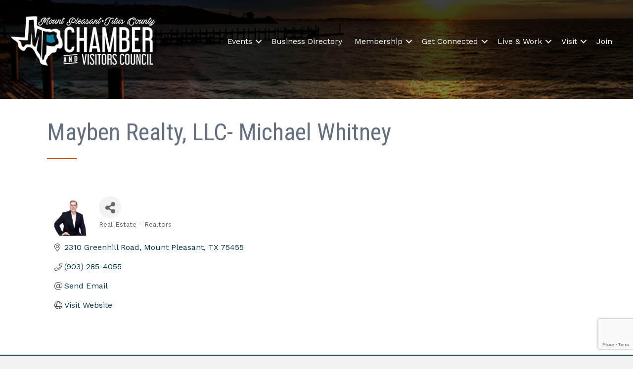

--- FILE ---
content_type: text/html; charset=utf-8
request_url: https://www.google.com/recaptcha/enterprise/anchor?ar=1&k=6LfI_T8rAAAAAMkWHrLP_GfSf3tLy9tKa839wcWa&co=aHR0cHM6Ly9idXNpbmVzcy5tdHBsZWFzYW50dHguY29tOjQ0Mw..&hl=en&v=PoyoqOPhxBO7pBk68S4YbpHZ&size=invisible&anchor-ms=20000&execute-ms=30000&cb=dyh1dwvox1ql
body_size: 48616
content:
<!DOCTYPE HTML><html dir="ltr" lang="en"><head><meta http-equiv="Content-Type" content="text/html; charset=UTF-8">
<meta http-equiv="X-UA-Compatible" content="IE=edge">
<title>reCAPTCHA</title>
<style type="text/css">
/* cyrillic-ext */
@font-face {
  font-family: 'Roboto';
  font-style: normal;
  font-weight: 400;
  font-stretch: 100%;
  src: url(//fonts.gstatic.com/s/roboto/v48/KFO7CnqEu92Fr1ME7kSn66aGLdTylUAMa3GUBHMdazTgWw.woff2) format('woff2');
  unicode-range: U+0460-052F, U+1C80-1C8A, U+20B4, U+2DE0-2DFF, U+A640-A69F, U+FE2E-FE2F;
}
/* cyrillic */
@font-face {
  font-family: 'Roboto';
  font-style: normal;
  font-weight: 400;
  font-stretch: 100%;
  src: url(//fonts.gstatic.com/s/roboto/v48/KFO7CnqEu92Fr1ME7kSn66aGLdTylUAMa3iUBHMdazTgWw.woff2) format('woff2');
  unicode-range: U+0301, U+0400-045F, U+0490-0491, U+04B0-04B1, U+2116;
}
/* greek-ext */
@font-face {
  font-family: 'Roboto';
  font-style: normal;
  font-weight: 400;
  font-stretch: 100%;
  src: url(//fonts.gstatic.com/s/roboto/v48/KFO7CnqEu92Fr1ME7kSn66aGLdTylUAMa3CUBHMdazTgWw.woff2) format('woff2');
  unicode-range: U+1F00-1FFF;
}
/* greek */
@font-face {
  font-family: 'Roboto';
  font-style: normal;
  font-weight: 400;
  font-stretch: 100%;
  src: url(//fonts.gstatic.com/s/roboto/v48/KFO7CnqEu92Fr1ME7kSn66aGLdTylUAMa3-UBHMdazTgWw.woff2) format('woff2');
  unicode-range: U+0370-0377, U+037A-037F, U+0384-038A, U+038C, U+038E-03A1, U+03A3-03FF;
}
/* math */
@font-face {
  font-family: 'Roboto';
  font-style: normal;
  font-weight: 400;
  font-stretch: 100%;
  src: url(//fonts.gstatic.com/s/roboto/v48/KFO7CnqEu92Fr1ME7kSn66aGLdTylUAMawCUBHMdazTgWw.woff2) format('woff2');
  unicode-range: U+0302-0303, U+0305, U+0307-0308, U+0310, U+0312, U+0315, U+031A, U+0326-0327, U+032C, U+032F-0330, U+0332-0333, U+0338, U+033A, U+0346, U+034D, U+0391-03A1, U+03A3-03A9, U+03B1-03C9, U+03D1, U+03D5-03D6, U+03F0-03F1, U+03F4-03F5, U+2016-2017, U+2034-2038, U+203C, U+2040, U+2043, U+2047, U+2050, U+2057, U+205F, U+2070-2071, U+2074-208E, U+2090-209C, U+20D0-20DC, U+20E1, U+20E5-20EF, U+2100-2112, U+2114-2115, U+2117-2121, U+2123-214F, U+2190, U+2192, U+2194-21AE, U+21B0-21E5, U+21F1-21F2, U+21F4-2211, U+2213-2214, U+2216-22FF, U+2308-230B, U+2310, U+2319, U+231C-2321, U+2336-237A, U+237C, U+2395, U+239B-23B7, U+23D0, U+23DC-23E1, U+2474-2475, U+25AF, U+25B3, U+25B7, U+25BD, U+25C1, U+25CA, U+25CC, U+25FB, U+266D-266F, U+27C0-27FF, U+2900-2AFF, U+2B0E-2B11, U+2B30-2B4C, U+2BFE, U+3030, U+FF5B, U+FF5D, U+1D400-1D7FF, U+1EE00-1EEFF;
}
/* symbols */
@font-face {
  font-family: 'Roboto';
  font-style: normal;
  font-weight: 400;
  font-stretch: 100%;
  src: url(//fonts.gstatic.com/s/roboto/v48/KFO7CnqEu92Fr1ME7kSn66aGLdTylUAMaxKUBHMdazTgWw.woff2) format('woff2');
  unicode-range: U+0001-000C, U+000E-001F, U+007F-009F, U+20DD-20E0, U+20E2-20E4, U+2150-218F, U+2190, U+2192, U+2194-2199, U+21AF, U+21E6-21F0, U+21F3, U+2218-2219, U+2299, U+22C4-22C6, U+2300-243F, U+2440-244A, U+2460-24FF, U+25A0-27BF, U+2800-28FF, U+2921-2922, U+2981, U+29BF, U+29EB, U+2B00-2BFF, U+4DC0-4DFF, U+FFF9-FFFB, U+10140-1018E, U+10190-1019C, U+101A0, U+101D0-101FD, U+102E0-102FB, U+10E60-10E7E, U+1D2C0-1D2D3, U+1D2E0-1D37F, U+1F000-1F0FF, U+1F100-1F1AD, U+1F1E6-1F1FF, U+1F30D-1F30F, U+1F315, U+1F31C, U+1F31E, U+1F320-1F32C, U+1F336, U+1F378, U+1F37D, U+1F382, U+1F393-1F39F, U+1F3A7-1F3A8, U+1F3AC-1F3AF, U+1F3C2, U+1F3C4-1F3C6, U+1F3CA-1F3CE, U+1F3D4-1F3E0, U+1F3ED, U+1F3F1-1F3F3, U+1F3F5-1F3F7, U+1F408, U+1F415, U+1F41F, U+1F426, U+1F43F, U+1F441-1F442, U+1F444, U+1F446-1F449, U+1F44C-1F44E, U+1F453, U+1F46A, U+1F47D, U+1F4A3, U+1F4B0, U+1F4B3, U+1F4B9, U+1F4BB, U+1F4BF, U+1F4C8-1F4CB, U+1F4D6, U+1F4DA, U+1F4DF, U+1F4E3-1F4E6, U+1F4EA-1F4ED, U+1F4F7, U+1F4F9-1F4FB, U+1F4FD-1F4FE, U+1F503, U+1F507-1F50B, U+1F50D, U+1F512-1F513, U+1F53E-1F54A, U+1F54F-1F5FA, U+1F610, U+1F650-1F67F, U+1F687, U+1F68D, U+1F691, U+1F694, U+1F698, U+1F6AD, U+1F6B2, U+1F6B9-1F6BA, U+1F6BC, U+1F6C6-1F6CF, U+1F6D3-1F6D7, U+1F6E0-1F6EA, U+1F6F0-1F6F3, U+1F6F7-1F6FC, U+1F700-1F7FF, U+1F800-1F80B, U+1F810-1F847, U+1F850-1F859, U+1F860-1F887, U+1F890-1F8AD, U+1F8B0-1F8BB, U+1F8C0-1F8C1, U+1F900-1F90B, U+1F93B, U+1F946, U+1F984, U+1F996, U+1F9E9, U+1FA00-1FA6F, U+1FA70-1FA7C, U+1FA80-1FA89, U+1FA8F-1FAC6, U+1FACE-1FADC, U+1FADF-1FAE9, U+1FAF0-1FAF8, U+1FB00-1FBFF;
}
/* vietnamese */
@font-face {
  font-family: 'Roboto';
  font-style: normal;
  font-weight: 400;
  font-stretch: 100%;
  src: url(//fonts.gstatic.com/s/roboto/v48/KFO7CnqEu92Fr1ME7kSn66aGLdTylUAMa3OUBHMdazTgWw.woff2) format('woff2');
  unicode-range: U+0102-0103, U+0110-0111, U+0128-0129, U+0168-0169, U+01A0-01A1, U+01AF-01B0, U+0300-0301, U+0303-0304, U+0308-0309, U+0323, U+0329, U+1EA0-1EF9, U+20AB;
}
/* latin-ext */
@font-face {
  font-family: 'Roboto';
  font-style: normal;
  font-weight: 400;
  font-stretch: 100%;
  src: url(//fonts.gstatic.com/s/roboto/v48/KFO7CnqEu92Fr1ME7kSn66aGLdTylUAMa3KUBHMdazTgWw.woff2) format('woff2');
  unicode-range: U+0100-02BA, U+02BD-02C5, U+02C7-02CC, U+02CE-02D7, U+02DD-02FF, U+0304, U+0308, U+0329, U+1D00-1DBF, U+1E00-1E9F, U+1EF2-1EFF, U+2020, U+20A0-20AB, U+20AD-20C0, U+2113, U+2C60-2C7F, U+A720-A7FF;
}
/* latin */
@font-face {
  font-family: 'Roboto';
  font-style: normal;
  font-weight: 400;
  font-stretch: 100%;
  src: url(//fonts.gstatic.com/s/roboto/v48/KFO7CnqEu92Fr1ME7kSn66aGLdTylUAMa3yUBHMdazQ.woff2) format('woff2');
  unicode-range: U+0000-00FF, U+0131, U+0152-0153, U+02BB-02BC, U+02C6, U+02DA, U+02DC, U+0304, U+0308, U+0329, U+2000-206F, U+20AC, U+2122, U+2191, U+2193, U+2212, U+2215, U+FEFF, U+FFFD;
}
/* cyrillic-ext */
@font-face {
  font-family: 'Roboto';
  font-style: normal;
  font-weight: 500;
  font-stretch: 100%;
  src: url(//fonts.gstatic.com/s/roboto/v48/KFO7CnqEu92Fr1ME7kSn66aGLdTylUAMa3GUBHMdazTgWw.woff2) format('woff2');
  unicode-range: U+0460-052F, U+1C80-1C8A, U+20B4, U+2DE0-2DFF, U+A640-A69F, U+FE2E-FE2F;
}
/* cyrillic */
@font-face {
  font-family: 'Roboto';
  font-style: normal;
  font-weight: 500;
  font-stretch: 100%;
  src: url(//fonts.gstatic.com/s/roboto/v48/KFO7CnqEu92Fr1ME7kSn66aGLdTylUAMa3iUBHMdazTgWw.woff2) format('woff2');
  unicode-range: U+0301, U+0400-045F, U+0490-0491, U+04B0-04B1, U+2116;
}
/* greek-ext */
@font-face {
  font-family: 'Roboto';
  font-style: normal;
  font-weight: 500;
  font-stretch: 100%;
  src: url(//fonts.gstatic.com/s/roboto/v48/KFO7CnqEu92Fr1ME7kSn66aGLdTylUAMa3CUBHMdazTgWw.woff2) format('woff2');
  unicode-range: U+1F00-1FFF;
}
/* greek */
@font-face {
  font-family: 'Roboto';
  font-style: normal;
  font-weight: 500;
  font-stretch: 100%;
  src: url(//fonts.gstatic.com/s/roboto/v48/KFO7CnqEu92Fr1ME7kSn66aGLdTylUAMa3-UBHMdazTgWw.woff2) format('woff2');
  unicode-range: U+0370-0377, U+037A-037F, U+0384-038A, U+038C, U+038E-03A1, U+03A3-03FF;
}
/* math */
@font-face {
  font-family: 'Roboto';
  font-style: normal;
  font-weight: 500;
  font-stretch: 100%;
  src: url(//fonts.gstatic.com/s/roboto/v48/KFO7CnqEu92Fr1ME7kSn66aGLdTylUAMawCUBHMdazTgWw.woff2) format('woff2');
  unicode-range: U+0302-0303, U+0305, U+0307-0308, U+0310, U+0312, U+0315, U+031A, U+0326-0327, U+032C, U+032F-0330, U+0332-0333, U+0338, U+033A, U+0346, U+034D, U+0391-03A1, U+03A3-03A9, U+03B1-03C9, U+03D1, U+03D5-03D6, U+03F0-03F1, U+03F4-03F5, U+2016-2017, U+2034-2038, U+203C, U+2040, U+2043, U+2047, U+2050, U+2057, U+205F, U+2070-2071, U+2074-208E, U+2090-209C, U+20D0-20DC, U+20E1, U+20E5-20EF, U+2100-2112, U+2114-2115, U+2117-2121, U+2123-214F, U+2190, U+2192, U+2194-21AE, U+21B0-21E5, U+21F1-21F2, U+21F4-2211, U+2213-2214, U+2216-22FF, U+2308-230B, U+2310, U+2319, U+231C-2321, U+2336-237A, U+237C, U+2395, U+239B-23B7, U+23D0, U+23DC-23E1, U+2474-2475, U+25AF, U+25B3, U+25B7, U+25BD, U+25C1, U+25CA, U+25CC, U+25FB, U+266D-266F, U+27C0-27FF, U+2900-2AFF, U+2B0E-2B11, U+2B30-2B4C, U+2BFE, U+3030, U+FF5B, U+FF5D, U+1D400-1D7FF, U+1EE00-1EEFF;
}
/* symbols */
@font-face {
  font-family: 'Roboto';
  font-style: normal;
  font-weight: 500;
  font-stretch: 100%;
  src: url(//fonts.gstatic.com/s/roboto/v48/KFO7CnqEu92Fr1ME7kSn66aGLdTylUAMaxKUBHMdazTgWw.woff2) format('woff2');
  unicode-range: U+0001-000C, U+000E-001F, U+007F-009F, U+20DD-20E0, U+20E2-20E4, U+2150-218F, U+2190, U+2192, U+2194-2199, U+21AF, U+21E6-21F0, U+21F3, U+2218-2219, U+2299, U+22C4-22C6, U+2300-243F, U+2440-244A, U+2460-24FF, U+25A0-27BF, U+2800-28FF, U+2921-2922, U+2981, U+29BF, U+29EB, U+2B00-2BFF, U+4DC0-4DFF, U+FFF9-FFFB, U+10140-1018E, U+10190-1019C, U+101A0, U+101D0-101FD, U+102E0-102FB, U+10E60-10E7E, U+1D2C0-1D2D3, U+1D2E0-1D37F, U+1F000-1F0FF, U+1F100-1F1AD, U+1F1E6-1F1FF, U+1F30D-1F30F, U+1F315, U+1F31C, U+1F31E, U+1F320-1F32C, U+1F336, U+1F378, U+1F37D, U+1F382, U+1F393-1F39F, U+1F3A7-1F3A8, U+1F3AC-1F3AF, U+1F3C2, U+1F3C4-1F3C6, U+1F3CA-1F3CE, U+1F3D4-1F3E0, U+1F3ED, U+1F3F1-1F3F3, U+1F3F5-1F3F7, U+1F408, U+1F415, U+1F41F, U+1F426, U+1F43F, U+1F441-1F442, U+1F444, U+1F446-1F449, U+1F44C-1F44E, U+1F453, U+1F46A, U+1F47D, U+1F4A3, U+1F4B0, U+1F4B3, U+1F4B9, U+1F4BB, U+1F4BF, U+1F4C8-1F4CB, U+1F4D6, U+1F4DA, U+1F4DF, U+1F4E3-1F4E6, U+1F4EA-1F4ED, U+1F4F7, U+1F4F9-1F4FB, U+1F4FD-1F4FE, U+1F503, U+1F507-1F50B, U+1F50D, U+1F512-1F513, U+1F53E-1F54A, U+1F54F-1F5FA, U+1F610, U+1F650-1F67F, U+1F687, U+1F68D, U+1F691, U+1F694, U+1F698, U+1F6AD, U+1F6B2, U+1F6B9-1F6BA, U+1F6BC, U+1F6C6-1F6CF, U+1F6D3-1F6D7, U+1F6E0-1F6EA, U+1F6F0-1F6F3, U+1F6F7-1F6FC, U+1F700-1F7FF, U+1F800-1F80B, U+1F810-1F847, U+1F850-1F859, U+1F860-1F887, U+1F890-1F8AD, U+1F8B0-1F8BB, U+1F8C0-1F8C1, U+1F900-1F90B, U+1F93B, U+1F946, U+1F984, U+1F996, U+1F9E9, U+1FA00-1FA6F, U+1FA70-1FA7C, U+1FA80-1FA89, U+1FA8F-1FAC6, U+1FACE-1FADC, U+1FADF-1FAE9, U+1FAF0-1FAF8, U+1FB00-1FBFF;
}
/* vietnamese */
@font-face {
  font-family: 'Roboto';
  font-style: normal;
  font-weight: 500;
  font-stretch: 100%;
  src: url(//fonts.gstatic.com/s/roboto/v48/KFO7CnqEu92Fr1ME7kSn66aGLdTylUAMa3OUBHMdazTgWw.woff2) format('woff2');
  unicode-range: U+0102-0103, U+0110-0111, U+0128-0129, U+0168-0169, U+01A0-01A1, U+01AF-01B0, U+0300-0301, U+0303-0304, U+0308-0309, U+0323, U+0329, U+1EA0-1EF9, U+20AB;
}
/* latin-ext */
@font-face {
  font-family: 'Roboto';
  font-style: normal;
  font-weight: 500;
  font-stretch: 100%;
  src: url(//fonts.gstatic.com/s/roboto/v48/KFO7CnqEu92Fr1ME7kSn66aGLdTylUAMa3KUBHMdazTgWw.woff2) format('woff2');
  unicode-range: U+0100-02BA, U+02BD-02C5, U+02C7-02CC, U+02CE-02D7, U+02DD-02FF, U+0304, U+0308, U+0329, U+1D00-1DBF, U+1E00-1E9F, U+1EF2-1EFF, U+2020, U+20A0-20AB, U+20AD-20C0, U+2113, U+2C60-2C7F, U+A720-A7FF;
}
/* latin */
@font-face {
  font-family: 'Roboto';
  font-style: normal;
  font-weight: 500;
  font-stretch: 100%;
  src: url(//fonts.gstatic.com/s/roboto/v48/KFO7CnqEu92Fr1ME7kSn66aGLdTylUAMa3yUBHMdazQ.woff2) format('woff2');
  unicode-range: U+0000-00FF, U+0131, U+0152-0153, U+02BB-02BC, U+02C6, U+02DA, U+02DC, U+0304, U+0308, U+0329, U+2000-206F, U+20AC, U+2122, U+2191, U+2193, U+2212, U+2215, U+FEFF, U+FFFD;
}
/* cyrillic-ext */
@font-face {
  font-family: 'Roboto';
  font-style: normal;
  font-weight: 900;
  font-stretch: 100%;
  src: url(//fonts.gstatic.com/s/roboto/v48/KFO7CnqEu92Fr1ME7kSn66aGLdTylUAMa3GUBHMdazTgWw.woff2) format('woff2');
  unicode-range: U+0460-052F, U+1C80-1C8A, U+20B4, U+2DE0-2DFF, U+A640-A69F, U+FE2E-FE2F;
}
/* cyrillic */
@font-face {
  font-family: 'Roboto';
  font-style: normal;
  font-weight: 900;
  font-stretch: 100%;
  src: url(//fonts.gstatic.com/s/roboto/v48/KFO7CnqEu92Fr1ME7kSn66aGLdTylUAMa3iUBHMdazTgWw.woff2) format('woff2');
  unicode-range: U+0301, U+0400-045F, U+0490-0491, U+04B0-04B1, U+2116;
}
/* greek-ext */
@font-face {
  font-family: 'Roboto';
  font-style: normal;
  font-weight: 900;
  font-stretch: 100%;
  src: url(//fonts.gstatic.com/s/roboto/v48/KFO7CnqEu92Fr1ME7kSn66aGLdTylUAMa3CUBHMdazTgWw.woff2) format('woff2');
  unicode-range: U+1F00-1FFF;
}
/* greek */
@font-face {
  font-family: 'Roboto';
  font-style: normal;
  font-weight: 900;
  font-stretch: 100%;
  src: url(//fonts.gstatic.com/s/roboto/v48/KFO7CnqEu92Fr1ME7kSn66aGLdTylUAMa3-UBHMdazTgWw.woff2) format('woff2');
  unicode-range: U+0370-0377, U+037A-037F, U+0384-038A, U+038C, U+038E-03A1, U+03A3-03FF;
}
/* math */
@font-face {
  font-family: 'Roboto';
  font-style: normal;
  font-weight: 900;
  font-stretch: 100%;
  src: url(//fonts.gstatic.com/s/roboto/v48/KFO7CnqEu92Fr1ME7kSn66aGLdTylUAMawCUBHMdazTgWw.woff2) format('woff2');
  unicode-range: U+0302-0303, U+0305, U+0307-0308, U+0310, U+0312, U+0315, U+031A, U+0326-0327, U+032C, U+032F-0330, U+0332-0333, U+0338, U+033A, U+0346, U+034D, U+0391-03A1, U+03A3-03A9, U+03B1-03C9, U+03D1, U+03D5-03D6, U+03F0-03F1, U+03F4-03F5, U+2016-2017, U+2034-2038, U+203C, U+2040, U+2043, U+2047, U+2050, U+2057, U+205F, U+2070-2071, U+2074-208E, U+2090-209C, U+20D0-20DC, U+20E1, U+20E5-20EF, U+2100-2112, U+2114-2115, U+2117-2121, U+2123-214F, U+2190, U+2192, U+2194-21AE, U+21B0-21E5, U+21F1-21F2, U+21F4-2211, U+2213-2214, U+2216-22FF, U+2308-230B, U+2310, U+2319, U+231C-2321, U+2336-237A, U+237C, U+2395, U+239B-23B7, U+23D0, U+23DC-23E1, U+2474-2475, U+25AF, U+25B3, U+25B7, U+25BD, U+25C1, U+25CA, U+25CC, U+25FB, U+266D-266F, U+27C0-27FF, U+2900-2AFF, U+2B0E-2B11, U+2B30-2B4C, U+2BFE, U+3030, U+FF5B, U+FF5D, U+1D400-1D7FF, U+1EE00-1EEFF;
}
/* symbols */
@font-face {
  font-family: 'Roboto';
  font-style: normal;
  font-weight: 900;
  font-stretch: 100%;
  src: url(//fonts.gstatic.com/s/roboto/v48/KFO7CnqEu92Fr1ME7kSn66aGLdTylUAMaxKUBHMdazTgWw.woff2) format('woff2');
  unicode-range: U+0001-000C, U+000E-001F, U+007F-009F, U+20DD-20E0, U+20E2-20E4, U+2150-218F, U+2190, U+2192, U+2194-2199, U+21AF, U+21E6-21F0, U+21F3, U+2218-2219, U+2299, U+22C4-22C6, U+2300-243F, U+2440-244A, U+2460-24FF, U+25A0-27BF, U+2800-28FF, U+2921-2922, U+2981, U+29BF, U+29EB, U+2B00-2BFF, U+4DC0-4DFF, U+FFF9-FFFB, U+10140-1018E, U+10190-1019C, U+101A0, U+101D0-101FD, U+102E0-102FB, U+10E60-10E7E, U+1D2C0-1D2D3, U+1D2E0-1D37F, U+1F000-1F0FF, U+1F100-1F1AD, U+1F1E6-1F1FF, U+1F30D-1F30F, U+1F315, U+1F31C, U+1F31E, U+1F320-1F32C, U+1F336, U+1F378, U+1F37D, U+1F382, U+1F393-1F39F, U+1F3A7-1F3A8, U+1F3AC-1F3AF, U+1F3C2, U+1F3C4-1F3C6, U+1F3CA-1F3CE, U+1F3D4-1F3E0, U+1F3ED, U+1F3F1-1F3F3, U+1F3F5-1F3F7, U+1F408, U+1F415, U+1F41F, U+1F426, U+1F43F, U+1F441-1F442, U+1F444, U+1F446-1F449, U+1F44C-1F44E, U+1F453, U+1F46A, U+1F47D, U+1F4A3, U+1F4B0, U+1F4B3, U+1F4B9, U+1F4BB, U+1F4BF, U+1F4C8-1F4CB, U+1F4D6, U+1F4DA, U+1F4DF, U+1F4E3-1F4E6, U+1F4EA-1F4ED, U+1F4F7, U+1F4F9-1F4FB, U+1F4FD-1F4FE, U+1F503, U+1F507-1F50B, U+1F50D, U+1F512-1F513, U+1F53E-1F54A, U+1F54F-1F5FA, U+1F610, U+1F650-1F67F, U+1F687, U+1F68D, U+1F691, U+1F694, U+1F698, U+1F6AD, U+1F6B2, U+1F6B9-1F6BA, U+1F6BC, U+1F6C6-1F6CF, U+1F6D3-1F6D7, U+1F6E0-1F6EA, U+1F6F0-1F6F3, U+1F6F7-1F6FC, U+1F700-1F7FF, U+1F800-1F80B, U+1F810-1F847, U+1F850-1F859, U+1F860-1F887, U+1F890-1F8AD, U+1F8B0-1F8BB, U+1F8C0-1F8C1, U+1F900-1F90B, U+1F93B, U+1F946, U+1F984, U+1F996, U+1F9E9, U+1FA00-1FA6F, U+1FA70-1FA7C, U+1FA80-1FA89, U+1FA8F-1FAC6, U+1FACE-1FADC, U+1FADF-1FAE9, U+1FAF0-1FAF8, U+1FB00-1FBFF;
}
/* vietnamese */
@font-face {
  font-family: 'Roboto';
  font-style: normal;
  font-weight: 900;
  font-stretch: 100%;
  src: url(//fonts.gstatic.com/s/roboto/v48/KFO7CnqEu92Fr1ME7kSn66aGLdTylUAMa3OUBHMdazTgWw.woff2) format('woff2');
  unicode-range: U+0102-0103, U+0110-0111, U+0128-0129, U+0168-0169, U+01A0-01A1, U+01AF-01B0, U+0300-0301, U+0303-0304, U+0308-0309, U+0323, U+0329, U+1EA0-1EF9, U+20AB;
}
/* latin-ext */
@font-face {
  font-family: 'Roboto';
  font-style: normal;
  font-weight: 900;
  font-stretch: 100%;
  src: url(//fonts.gstatic.com/s/roboto/v48/KFO7CnqEu92Fr1ME7kSn66aGLdTylUAMa3KUBHMdazTgWw.woff2) format('woff2');
  unicode-range: U+0100-02BA, U+02BD-02C5, U+02C7-02CC, U+02CE-02D7, U+02DD-02FF, U+0304, U+0308, U+0329, U+1D00-1DBF, U+1E00-1E9F, U+1EF2-1EFF, U+2020, U+20A0-20AB, U+20AD-20C0, U+2113, U+2C60-2C7F, U+A720-A7FF;
}
/* latin */
@font-face {
  font-family: 'Roboto';
  font-style: normal;
  font-weight: 900;
  font-stretch: 100%;
  src: url(//fonts.gstatic.com/s/roboto/v48/KFO7CnqEu92Fr1ME7kSn66aGLdTylUAMa3yUBHMdazQ.woff2) format('woff2');
  unicode-range: U+0000-00FF, U+0131, U+0152-0153, U+02BB-02BC, U+02C6, U+02DA, U+02DC, U+0304, U+0308, U+0329, U+2000-206F, U+20AC, U+2122, U+2191, U+2193, U+2212, U+2215, U+FEFF, U+FFFD;
}

</style>
<link rel="stylesheet" type="text/css" href="https://www.gstatic.com/recaptcha/releases/PoyoqOPhxBO7pBk68S4YbpHZ/styles__ltr.css">
<script nonce="K52tkEwbdeKnLsSfycVQUg" type="text/javascript">window['__recaptcha_api'] = 'https://www.google.com/recaptcha/enterprise/';</script>
<script type="text/javascript" src="https://www.gstatic.com/recaptcha/releases/PoyoqOPhxBO7pBk68S4YbpHZ/recaptcha__en.js" nonce="K52tkEwbdeKnLsSfycVQUg">
      
    </script></head>
<body><div id="rc-anchor-alert" class="rc-anchor-alert"></div>
<input type="hidden" id="recaptcha-token" value="[base64]">
<script type="text/javascript" nonce="K52tkEwbdeKnLsSfycVQUg">
      recaptcha.anchor.Main.init("[\x22ainput\x22,[\x22bgdata\x22,\x22\x22,\[base64]/[base64]/[base64]/[base64]/[base64]/UltsKytdPUU6KEU8MjA0OD9SW2wrK109RT4+NnwxOTI6KChFJjY0NTEyKT09NTUyOTYmJk0rMTxjLmxlbmd0aCYmKGMuY2hhckNvZGVBdChNKzEpJjY0NTEyKT09NTYzMjA/[base64]/[base64]/[base64]/[base64]/[base64]/[base64]/[base64]\x22,\[base64]\\u003d\x22,\x22InzCgGE3wqbDtGPDlMKdw5jCpV81w7DCqjEVwp3Cr8OXwqjDtsKmF3vCgMKmBywbwokIwoVZwqrDhGjCrC/DjUVUV8Kvw4YTfcK8wpIwXXzDlsOSPCdSNMKIw7TDjh3CuhorFH9Vw5rCqMOYRsOQw5xmwqhywoYLw55YbsKsw6HDn8OpIhLDlsO/wonCo8OnLFPCusKhwr/[base64]/Dp8OuJMKgwqZKwrfCi8Odw5nDrAwaGk3DrWcNwrPCqsKuY8KTwpTDozLCkcKewrrDsMKdOUrCgMOIPEkAw70pCHbCvcOXw63DlcOFKVNzw6I7w5nDp3VOw40QTlrChRl3w5/DlG3DnAHDu8KNQCHDvcOswqbDjsKRw4kSXyA4w68bGcONfcOECUzCqsKjwqfClcOeIMOEwp0nHcOKwrDCpcKqw7pUMcKUUcK7QwXCq8OCwoU+wodhwq/Dn1HCt8OSw7PCry/DlcKzwo/DnMKfIsOxdm5Sw7/CuBA4fsK1wqvDl8KJw4jClsKZWcKjw7XDhsKyAsOlwqjDocK0wofDs34xP1clw4jClgPCnEQUw7YLOQxHwqcjeMODwrwMwqXDlsKSAcKcBXZ/ZWPCq8OfBR9VasK6wrg+GsOQw53DmVArbcKqMsOpw6bDmD/DssO1w5pfB8Obw5DDhzZtwoLCicO4wqc6DCVIesOVcxDCnG0xwqYow6PCijDCiiHDiMK4w4UwwqPDpmTCt8K5w4HClhHDv8KLY8OSw6UVUULCr8K1QzY4wqNpw63CgsK0w6/DncOmd8KywpVffjLDvsOUScKqa8OeaMO7wpvCszXChMKgw7nCvVlUJlMKw4FeVwfCs8KrEXlYMWFIw6dJw67Cn8ObLC3CkcOOOHrDqsOrw6fCm1XCjcKMdMKLesKmwrdBwoErw4/DugPCrGvCpcKww4N7UF93I8KFwrHDjkLDncKhEi3DsVkKwobCsMO8wrIAwrXCmcOnwr/Dgy7Dlmo0bHHCkRUYH8KXXMOtw70IXcK2YsOzE3o1w63CoMOzWg/CgcK3wr4/X0HDg8Oww45DwpszIcO2A8KMHjHCiU1sDMKBw7XDhCNsTsOlF8Ouw7A7YcOXwqAGEHVWwp4YJUvCiMOyw5tHTybDsHNlDC/DjWstHcOawqDCkS4Hw6nDsMK1w5Q2GMKAw5rDpcOGBMOxw7/DhwLDuw8VRsKkwoMXw7AMH8KHwqk9WsKPw7PCgH9/IzXCrjUNYWpew5zCjUfCmcK9wp3Ds19oPcK8fRvClHjDvDDDoz/Dvy/Di8Kqw57Djw9kwr8tDMOpwpvCg1bCoMOufMO+w5LDtz85dkbDk8O3wp7DsW4iEX7DucK/[base64]/CrT3DjsOZw4fDjsKCb8KDw5RnPzjCsG8GYR3DqWhQRsOUO8KFMDHDiGXDqA3DhkLDvC/[base64]/ChcKhU8O2OMOew7XDhsKCLMONw6dnwpjCrDrCt8KAIRsMDQwGwrYvGy4Tw5hYwrxpBMKgDMOAwqkiJm3ClRzDkVjCp8Ojw6ZtZxlnworDt8K8EsKnesKywq/CocOGTFEHOzXCgkfCkMKZZsOnRcOrLGfCsMKDaMO1TcKhL8ONw7rCiQvDhEIrTsO9wqrCkDvDoyU2wovDp8OgwqjCnMK4LkbCs8KSwrwsw7bDqMOKw4bDnBnDnsKFwpzDthrCt8KXw5bDoH7DpsK/cQ/[base64]/DgMKeBSfConpwLDDCvFTDucKWMgHCjWErwoPCqMKew7TDjBLDm2k0w6vChsO3woU7w5fCvcORVMOsNcKpw5/Cv8OJMzIZM27CqsO4HsOFwrcmGsKoC23DtsOTF8KKFzrDsg/[base64]/DpmXDjcO1BsOswqbDlBfDgsOFw4lFw6dTwoxWwqFUw4TClRN1w60odRpmwojCtMK4w5/[base64]/w4sUwrYcw5HDs8KXwpLDqk/CpGXDosOlDmzDkgfClMKQNFh3wrBGw7nDgMKOw6F+FGTCssO4O2VBP3k6F8OJwr1wwp5CdG1Dw5dZw5zCncODw5XDmcOXwqJmdMKnw7xfw7PDoMOjw6B/G8O2SjDDsMOiwo9FJsK9wrrCn8O8XcKlw7tQw5Bvw7VJwrTCn8KCw7gGwprClXPDul8jw4jDhnrCsjBHbnDCnl3ClMOQw5rCmSjCn8KLw63ClUfDpsOLUMOgw7rDi8OlRj1AwoLCoMKVf0bDhU1Aw7rDvCoow7AONn/Dm0VGw5EdSx7CoTXCu17CsUMwDARMRcK7w61vX8KATCTDj8Ozwr/Dl8OyTsO8b8K9wrnDoATCnsOEZ3lfw5LCrg7ChcOIDsO7R8OTwrPDocOaHcOQw5/DgMK+d8O4wrrCqcKQwoLDoMOXfzIDw6fDnF3CpsKKw6xWNsKJw4VoI8OoHcOiQx/[base64]/Do2vCihDClsK+w4/DuynCgyzCocOqwoA5w5RxwqQ4w7bClMKIwq7CtRBww5x/QF/DqcKqw5lrdTopZmFBZGvDo8KGdQsDQSZtbMOTEsKKC8OxWU3Ct8O/Fy3Dl8KpC8Knw4LDtjopDQUwwo0LZcOBwp7CpjNADMKEegDDvMOTwr91w4I/NsO7ChXCvTbChCEgw40Vw5bDucK8w4HCg2A5B0Z8fMOuHsOtD8Olw7nCnwVFwqXCoMOTbjMjV8OVbMOswqTDt8OdIjnDtsOFwocEw5VzXRjDq8OTUy/CrDFGw5zDnsOzLsK7wq3DgGQewoLCksOFIsO/ccOdwqBxd3zCpxQmN398woLClxQgfcKHw7bCgmXDlcOzw7ZpCljCtjzCp8Olw45YNHZOwqsVSVzChh/DrsOZXWE0w5LDvzANU0ZCVXg+ATDDgDltw7Maw5hhKcK8w7h3WsOFccK/[base64]/CvVEsw40DHcKnwqQ7wqdVVMKSwq7DhQPDiw5+wpzDtsKQRw/DpsOvw5QdP8KpHA7Ck0LDtMO2woHDmzXDm8K1ZxfDoxTCmApwXMK+w6Qjw4ARw5wXw5xRwpgufX5AHHYSbcKCw4DDs8K9cX7CoGPCtsKlw7RawoTCo8K8BjTCuVpxc8OcLcOZWRTDgic3MsObcSfCjU/DkWorwrpAb1DDrQ1mw5M3QCHDsWvDr8ONSxfDsEnDmU7DgsOlHXcWQG4nw7d5wqgQw6xOYwkAw6HCgsK3wqDDkDITw6clwpfDosKvw7I6w7XDvcOpU0MmwolRYRZdwq7ChG46KMO9wrHCg1VPdUTCik5qw5fCuWB4w6jChcO/eH1/[base64]/[base64]/DjcK2LcOWAcOVL8KGRW3CgGtvAXjDicKCwohBOsOPw6/DhMK/QzfCvXnDlMOIIcKGwooXwr3Ci8Oewp3DuMK9YcO5w4vCsHAhfMO6wq3CucKLHn/[base64]/w7pow4F0Jm7CocOBBcOOQcKwVC17wrjDoQtgKx3DgnA/BcO9Lxh8w5LCpMKtEjTDqMK8PMOYwpvCmMOZasO1wotmw5bDl8K5c8KRw6fCnsKDH8OiG3HDjSbCtzZjCcKDw6XCvsOfw7UIwoE7DcONwot+EDPChxl6FsKMI8K5Uk4Uwr8tS8KyasKwwonDl8K6wrhxdBfCtsOrwr7CoD3DoC/DmcKwF8O8wojCkHjCmnPDqjfCunguw6gccMOhwqHCicO0w5pnwqbDpsK5MhV6w64uQcOxdTt8wqUtwrzCpQR5c1nCp23CnsKcw5pNIsO6wphmwqEEwpnDucOeNVtew6jChFYcY8KxBMKsL8Ktw4XChEtbOsK4wrvCusO3H0p0w4/Dt8OTwqsfRsOjw7TCmwM0b33DpTTDiMOtw7huw4PDksOGwrrDljXDslnCsC/DisOcwpoVw6VsBcKwwq1Feh4zfsKcPWlsesKpwo1Mw7/CjwzDlVXDv3PDjcKwwq7CoGrDqsK9wqXDlETDg8Obw7bCvg4Ew6UAw6Vaw6kad1kUPMKiwrUpwp3DgcOqwpnDk8KCWWzCk8K7bj4mf8KIKsOccsOiwoRcFMKsw4hLIRvCpMK1wrDCiTJLwqzDs3PDpiTCrmsMLkdFwpTCmm/CvMKFRsO0wrw5K8K4G8Ofwr/CpUtvbkYwGMKfw6oDw6lFw68Nw4nChB3CpsOMw60Cw5PCkmQRw4wWVsO3P0vCgMKSw5HCgy/[base64]/DlGzDiVRddX5HwqQvA8K0woVrw7QBaQ9FKcO+WVjDucOlA1xCwqXDlGHCmG/DkjPCq2p0XiYhw6JPwqPDqFLCvmHDlsO2wqBAw5fCoR0ZTRURwqPCoH0QLhlpGzHCs8OHw4wxwqE6w5pNIcKHO8Kbwp4uwo8rYVHDr8O6w5J2w6XCvB0vwocvQMK9w4LDgcKpf8KiKnHDo8KKw4zDmyp9F0IjwpYFNcK6H8OKX0TDjsOGw6XDpsKgI8ObfwIVQG8bwr/CqQ5Ew5rDnlzCmVsWwoDCk8KXw43Dvx3DtMKyDGIjE8KWw4bDg35dwr3DmsOJwozDvMKoCz/CkDpHJSNySQzDhUTCsmXDiHAUwoA9w4nCu8OraUcHw7XCmMOlw6VhAkzDpcOjDcKwZcO3AcKhwrx1EWYGw5BJw7TDo0DDvMKMRsKhw47Dj8K5w5HDvQ1NamNXw6NAJ8Kfw4d/OSrDpyjDssOwwoLDuMOkw5LCtcKlakvDicKGw6DCmgPCpsKfDXbCrsK7wpvCkX/DiAspwpNAw4DDicKVHUlLCyTCtcOAwqrDhMOvV8OXCsOgCMKLJsK2LMOyDFnCpwNHJsKTwq3DqsKxwo3CmUg0NcKdwrrDkMKlRlIiwrXDgsKnDUXCvXIlVS3Cmz0lZsObWArDtQpwZH3Cg8KCXTLCqxscwrB2P8O4c8KGwozDk8O9wqlOwp7ClxPClMK7wp/Cl3kww7zCpsKNwogqwq9dM8Otw5INJ8OnT0cTwo3CmcK9w6BTwpJnwrbDjsKZXcODJ8OtFsKBPcKAw5ceHyLDrVDDg8OMwr0JccOJO8K9ACrDu8Kawq80w53Cs0PDpGHCqsKww4hxw4wwRsKcwrbDu8O1L8KtZMOcwpbDs0Ndw6BDYzdywpgNw5wQwqs7ZBo8wo/DgyEWZsOXwqJHw77CjCfClyI0RW3DgxjCj8ORwoJZwrPCsi7DucOGwqHCqsOzSCNYwqjCosOwUcOYw7TDghHCglbDjcK4w73DicK+L0/[base64]/[base64]/[base64]/Du8K2J8OTw5zCvcO9T8KJAzUTTMOBCCkMwrLDvcKwE8Ozw4ERJ8K1PhMrUAMMwqBcaMK1w5jCnizCqDrDonoowo/Cl8OIw6jCrMOVaMKmTWI5wpQ6wpAgQcKwwohADHA3w5Znfgo/[base64]/CB7DrMKOw7JDYMKjBgV/IMO/[base64]/Dh8KAaFdOGcOdMkVTw5PCrGpvOGZOXkBQek4wd8K0Z8KGwrYAasOlJMO6MMKSKMODCMKcGsKmN8Oew65VwpwqU8Oow6p+SV0aEAFiZsK/PgIWEQhiw5nDqsK8w5Zcw6E/w5Ywwq8kai95LGDDrMKUwrNieGjDjMKhUMKhw7rDvcOAQMK7YRTDk0nDqj4pwqnCk8O8eC/Dl8O/[base64]/DssOWE8Klwq8/w58uLwEbwrjDuDIlLMKHe8KWdW4hw4sTw6rDisOzLMOxwpxiFsODE8KoSxBCwofCosK+CMKUF8KJC8OsT8OQaMKIFHcjCsKAwrgww7nCqMKww5tjKzXCk8OSw7XCijBfFxcRwq3Ck3sKw5LDtHDDqMKrwqYecArCusKgeC3DpcOcWVTCgxXCvkd3W8KTw6PDgMKswrN/J8KOccKfwr1mw4LCrn0Gd8OHc8OLcC0Jw73DkVhCwqUPKMKvAcOABU/CqVU3SMKXwo3Csg/DuMOSX8ONOno7EyctwrdbKQ/CtmQsw5DCmEnCtWx8EADDuQjDusOnw4cOw5vDqMK+DsODQC5qVcOowogIOEfDicKRYcKMwoPCsBZSPcOkwrYubcKdw5A0Vi9Uwplsw5zDhGhfA8OAwqHDqMOBd8Ozw4VswqM3wpJ+w4QhCy83w5TCmcOxegnCp1IjC8KuOsKpbcKWw7BXVxTDk8O4wp/Cg8Kew6XDpgvClDjCmiPDnErDvSjCm8KKw5bDp2zCpzx1QcKLwrnCtAvCrETCpkE8w64Nw6HDp8KTw4nCszkrUcOdw7DDm8KFT8OVwpzDgMKnw4jCgQB+w45Swpozw7pcw7PCszNuw6JUBV/[base64]/w5TCvcO9QhFpUMKWwqbDvj0IMkpiwpQ2XjDDnm3Cr30DYsOnw7xdw4jCp2/CtGzCuSLDjHzCkyrDr8OnVsKWRTs7w49BPwpkw6t0w51VB8K5MRJxXFUiWD4HwqrCilfDkR/CmcOkw5QJwp4Mw67Dr8K8w4F3asOOwrjDpMOJIBXCgHPDp8KIwrAuwosRw5kxDn/CqnJMw5oQdTvCtcO2H8KrAmfCskA5MMONwrwGWmYeM8Okw5fDnQMUwpXDj8Kqw77DrsOoMS52YsKiwqLCk8O5fAvCkMOsw4vCoifDocOUwprCpcOpwpwRLXTCksOEXMK8dhrCv8KKwr/CphkUwrXDsUgbwrzCpSIwwqXCsMO2w7FMw6RGwqXDgcKsGcO5wo3Dt3A4w5I0wqgjw7TDtsKtw5Uuw6xrK8OvOznCowHDvcOlw6M0w6cbw7gZw5UOLC5wJcKMMsKVwrA8NnvDiSHDr8OLVGQ6DcK3Ryh2w500w7jDl8O5w6/CkMKrEcKHKcO/eUvDrcOwAcKVw7TCpcO8C8OmwrrCnnvDunDDuhvCsDUwAMKhGMO1SgXDtMKtG3Zfw6/[base64]/DrMKmMG3DohsSEVMPf2TCkShVUgokQgU6W8KhGHjDncOfBsKcwrPDtcKCcnYjSSHCuMOGZMKHwq/[base64]/[base64]/[base64]/[base64]/Dh2NKZCsJw4HDgsOhTU/Dr3tRLTJiQ8OhwqPCsw5kw4R3w64hw4U+wq/Cr8KTaQzDlsKewpMcwrbDh3Ynw716IVQ/bUnClWrCvng1w6QzBMOUDBEiwr/Cv8ORwovDkyEdWcOSw7BMV3wnwqDDpsK+woLDrMO7w6vCicOXw6TDvcOGcG5kwrbCimtoIwzDucO/DsO/w7zDiMO8w71Qw7zCosKvwp3CgsKSAEfCiCpwwo3CjHjCtRzDrsOzw7w0TMKOUsKGD1bChykSw47CjcO5wqV8w7rDmMK1wp/[base64]/[base64]/V8OEw5guKBDDksKAVFkVwpRNNcOdR2BAVMKnw55JRsKfwpzDi3vClMO9wrEuw60lBsOaw45/aXcgBAdAw4QkIQbDknwDw7PDv8KOUFMid8O3KcKRDyVowqTCvnB0eQx1W8K4wp/[base64]/CgsORw6nDp8O/w4RSw5nDkMK3wpJpwo/Dv8OywpjCuMOhXkgqw6TCjcOhw6fDrA4xCilAw5DDu8OUNm3DjFjDp8OST2PCs8O+X8KWwr3CpMOaw4HChcKfwqJ8w4kDwrJvw4XDtn/[base64]/CisK+wqLDjcO9wqvDh3TDqzF/w7vCkRPCm8KsOVwVwpPDncOIE17CpsOaw74EBxnDpiXCvcKXwpTCuSkiwrPClBTCi8Ovw7A2w4MAw4/Cik4LGMKlwqvCjEx6SMOJZ8O3OQjDqcKtThLDlcKcw6tqwqclFSTCrsOQwoAgUcOmwogxR8OPY8K/CMOufnUHw6BGwodYw7zClHzDjT/DocKdwp3CpcOiLcOWwrXChVPDtcKeUcO/cG0pMwwcI8K5wqHChRgNw6/DggrCpQXCqVx3wrrDocKEw7BpMnIBw5HClUXDocOXJ1kAw4ZEYsK/w7Y4wrdMw5/[base64]/[base64]/acKtw7ZRH8KONMOdXQoPw7bCgsKFw5jDrFLDnw3DiF5Tw69cwr51wqPCqQArwpvClDMQHsOfwpdcwo7CjcK/[base64]/Cmh5dDsKDJ8Oow5vDvlvCiwHCv8KoIwsDw7dJSHTDjcOUfMObw53DlUvCkMKGw6QNUX9bwp/ChcOwwrNgw7nDr2DCmzLDhXJqw6PDq8KvwozDk8Kcw6PDugtXw7JsVcOcC0LChxTDnE09wqAiHGs/KcOvwqRvGQguT1rCvgXCs8KnN8K8QWHCqDYFw5BYw4nCmk9MwoIpZxvCnMKhwq1yw5jDu8OkZUMWwonDq8K3w4ZeLsKlw5lfw5DDvsOdwrYiw4Ffw5zCh8KNLQDDizvCpMOhZlxhwpFVLkfDvMKrNcKWw4d9w7Z6w5rDlsKRw7Nzwq/[base64]/CgTXCnMO0UsOhI0fCs8KGJcOfw6IpWnY6S8K1AcO1w4DCocKFwpNlVsKBV8OIwrtuw47DmsOBGFDDkU4+wqZuVGpLw7nCixDCv8KQPG94wo5dDXTDgMKtwpHDnsOGw7fCn8KBwoHCrg1JwqHCpUvCkMKQwpEWYQfDssOEwr3CncO4wqVjwpLCsiI3UHzDjjDCpF45TX/[base64]/CmcKcwr4Wwp3CjMOCwr0ow6LDicOdw77ChMOcdcOZEX7DrWojwq7Ci8K+wrA/[base64]/aTN6wpYKATUdw4zCucKww5/[base64]/CicO4w77DucKEJy3CjBMmA8OnKsKoRMOHw5NuKwnDvMOOw5zDgMO7wpfCt8K/w7MNPMOywpXDk8OachLCuMOVfMOSwrBWwpnCvMKKw7R6MMKsRMKkwr5TwofCosK+OEnDvcK/w4jCuXQYwoIMQcKrwrJgXWjDsMK8M258w6fCt3NhwrLDhHbCljLDiQbCgCh1wqbDh8KZwpDCsMOUwogvRsOmX8OTU8KUGk/CtcKZAQ9PwrHDtk5LwqUbBAcMOUwIw4zCj8OFwqfCpsKmwq9Ww5BISBcKwqtLXhLCk8OZw7LDg8Kfw7nDtQHDkUAyw7zCnMOQH8OOaA/DuXTDvk7CoMKKZAETFlrCjkbDqMO1wptyanx3w77DoTUZYAfCrH/Dmys/[base64]/[base64]/[base64]/d8KwdMOAGcKLwoApw4rDlXkqw7B0C14Ww7fDssOQw5nDgTVOXcOEwrHDg8KbfsKSG8KRaGccw7pLwoXDk8K0wpPDg8OUB8OLw4AYwp4QGMO9wprCqQpYcsOeQ8Ojwo96VivDiH7CumfDjXDCs8K9w44uwrTCsMO0w54IMCvCj3nDpDEzwokiS1TDjVDCg8Ogw6ZGKmA/w5PCk8Khw6nCrsKgIHodw5gpw5xvHQcLOMOCVkXDq8Kww5XDpMKbwrbDssKGw6nCkS/DjcOkEDbDvhFMNWF/[base64]/CqcO0w4tcesOqJ8KDQsOOS0nDqMKHfgtwLyshw786wr/DpcOZw5lBwoTCkUUZw7zClMKFwpHCk8OcwqTCu8KDP8KEEsKPSHgnWcOsLMK8LMKyw6EHwoJWYAYLW8K0w5gtc8OCw7zDncKOw74lHjDCv8OBSsO+wrHDu0/DsRwzwrwHwpBvwrIzCcOdXcOlwqlnfkvCtCrCqU3DhsO/[base64]/[base64]/[base64]/csOPH8Kqw5DCqj3DuEfCnMKme17Dp3fCtsKpWcKDwr3DlMO/w5FGwq/CpWMgDlPCq8KQw5rDvxbDk8KywrIEIMO5KMOPR8KAw6F1w4/[base64]/DolMTwqoRC05jKwPDkn3CoMOGMyBTw6ovwpJ1wqnDvsK6w5dZHcKGw7VEwpsZwrHDoEvDlHfClMKQw5HDsRXCqsOcwpXCuQfCg8O3b8KWEgPDnxrCg0TDpsOmdUNjwrfDqsOzw7RgcxZcwq/CqGXDksKtJCXDqsOUw6LDpcKcwrHDkcO4wq4wwo7DunXCmy3CpQLDisKuKx/DrcKiG8O4ScO+FApow53ClEXDlQ4Bwp7Ci8ODwoJNFcKAJH5PEcOvw5Asw6DDhcOMJsKpIg13wr/CqHvDinBrMxPDrMKbwohxw6RMw6/Dn1zCn8OcTMOUwognMMOBIsKkwqDDnWkbFMOtQ2TCjl/Dqy0afcOowqzDnEcvTsKywopiDsOabDjCvsKwPMKKaMOGBSfCvMObFsO5F1MJZ3bDssKoI8KEwrF0EixKw4EFRMKFw6fDr8O0FMKawq97T2/Dq27Cv2lRbMKGNcORw5fDjBzDr8KEPcO1Kl/Cp8OzKUAoZhrDlAXDj8Kzw47Dk3PChB86wo4pTENnUVUsX8OowqnDhCvDkSDDlsO2wrQ+w4RJw40GYcKEMsOww7VbEiQqY1DDsWUbZMOSwqFTwqvCtsOocsKRw4HCs8KRwo/[base64]/CusK2WW0Iw4rCvV/DvsOVTcKDQhLCvMKow6DDqsK4wo3Du0dFfHlfS8K3Fk1ywppifMKZwoJvNShAw4XCpTwEJiRxw4vDgcOzA8OKw6VXw61xw6Q/[base64]/CssOyI8O1wofCusKedsOGe8K1KTNEMi4hJCpSwqzCmnfCk0UHEFLDssKnJV/DqsKjSUHCtSx+Y8KKTgbDp8KIwrvDskEKasKUY8O2w50Uwq7DssO/YDhhwqvCvsOiwq0yajjCiMKxw55Uw43CpcOUIcOFbjRJwpbCucO5w4dFwrXDgX7DmhQ1VcKpwo88Ej4vH8KRf8OtwojDjsK0wrnDpcK9wrE0wpjCpcKkEcOCFsO2PTfCgsOUwolqwpAewpYlYw3DozTCqz8sP8OCSVvDoMKMD8K3TGvClMOhN8OhVnbDi8OOWyzDlz/DscOaEMKeJhfDtsKDaEs9cVVVGMOQIwcRw6JefcKbw7wBw7DCgWMNwp/CocKiw77DhsKjO8KBSiQQeDoddyvCosOuJV17D8K6RnvCrsKIw7rDnmkRw4PClMO0Qgoswpk2CMK4VsKzUTXCv8K6wq4gF0TDp8O0MMK/[base64]/w60bVWIswoPCrMOtaTrDscKOWcOtwrEEwpADeMO/wpvDjMK5CcOJOWTDuMOIAktvYUPCvHgLwq4QwofDg8OBU8KHQcOowohGwrFIDAtsQQDDpcOrw4bDnMKzbB1gAsOzQi5dw6xcJF9DNMOYRMOaAA/CiT3CjxxXwrPCvjTCkQPCrkVnw6gOTStFUsKnCcK8JTtKICJ9McOlwrrDpzTDjMKUw4jDs33DtMKywpshXEvCgMKUV8KjSFIsw5FgwpfDh8KCwrDCmsOtw7V1UsKbw599WcOOB3BdbUbCo33CoCrDicKmw7nCm8O7wpPDliRcIsKuXFLDr8KAwoVbAWzDr3/DtXLDgsK0wrXCscOow6NtLlDCsTHCoXI9AsK8wqnDtyjCpG7CtmhoEMOEwrA0EQojHcKUwrE/[base64]/AV3DusO3woHCscKFesKmDXnCu39tw510w47Co8KAwpnCtsKmV8Knw6xbw6Epwq/CvMOWPkwxSHMHw5J+wp4YwqzCpsKFw7DDtyvDiFXDh8KTIRDCjcORbcOxWcOEaMKAWSXDp8OIwoMxwobCpDFnBS3ClMKIw79zWMKcbnvCoBLDtlw1wp5nRAtOwrYvYsOJBiTCrwbCi8Osw7Mqw4Yhw5jCgSrCqcKQwro8wqN4wo0Qw7sWHTXDgsKmwow2DcK0QMO/woFvUBgoOxsYMcK0w705w6fDilULwqHDsUceTMK/IMKoeMKgfcKww593F8O+wpo6wo/Du3h4wq0uIMKXwosxKSZQwqI3AHPDkk56wqR/b8O6w4nCrcKEM3BdwrdzOyHCvDvDqMKVw6crwqdQw53Dl2rCiMKewrXDq8KmWhsZwqvCgX7CtMK3RjLDn8KIJMKewpjDnSHCu8O/[base64]/A8K1RsOYGxXCsD4/BsKeY8OtMQcEw7jCosKEY8KHwp1KbFnCuEUmehnDlsO7w4HDvjrCngbDuB7Cs8OTEDVUY8KNYw1Ewr87wr/CmsOOPcKhNMKFdAsLw7XCuzMyGMKyw7jCgcKdNMK9w5LDkMKTaVwBAMO2GMOfwqXCk3vDiMKyU0/Dr8O9RyTCm8OOaB1uwqlnwp59wp7DlmnDn8OGw70KYMOXHcObO8K7YcOrH8O4SMKoVMKXwrMcw5EgwoI/w51CUMKjImXDtMK4NxsoT0I1GsO1PsKjIcKgw4xMXHDDp1fCikzChMOkw7FjUkrDhMKlwqfCtMOVwpTCvcKPw5hdQ8KREQsOwrHCt8OvXAfClnNpZ8KGJWvDtMK/woR+G8KLw7pmwprDuMO9CzAdw4jCo8KBFEg2w5jDqDTDkR7Dq8KGV8OLEw5Ow73CvhPCswjDgm49w7VtN8KFwqzDsAIdwrB0wrx0TcKuwpxyLyzCuyzCi8OiwqBZCsKxw65Aw6VKwoxPw5VKwpIYw4/[base64]/CjsKbwrHCihcfwr0rfMKNw6Y8w6xbwrrCly/DtcO0bAvCucOXKVjDu8OoKFRyIMOyS8KnwofCnMK2w73ChHxPHAvCq8O/wphkwoTChV3CvcKqwrDDm8O3w7xrw53DmsKfGjrDkxwDFD/DqXFDw7IHKFvDrjXCvMKTPz/DpsOawpEZMHwHC8OMM8K6w5PDlsOMwpTCuU4bfk/CjcOOPsKAwot5SH/CgsKDwrLDvAYoaynDosOhcsKawpHDlw14wrVkwqLCm8O0aMOcw73CnxrCuSEDw7zDqD9RwovDucKCwqfCq8KWFcOGw5jCpnHCrUbCr1NjwofDvlLCqcOQNiYYXMOcw4/[base64]/H1XDoMKWw4gWwo0faMOnXMKawozDukscMMOwD8KEwq/DjcOHdnxmw7fDtTvDuwnDlwxqNmYONSDDrMOaBRQmwqvCskHCrjvCrsOjwojCisKhLB3Djw3CtDwyRH3CmAHCg1zCpcK1SzPDg8O3w7zDu1Mow655w6PDkR/[base64]/DsQ/CnAlVCMOweMOIwrzDtxvCh8KAwp/Du8OWwrUMWWXCkMOgHEccRcKZwqw7wqk0wo7CqXZLw6c8wr3Du1c8ekRDGnbCmMKxZsKrWl8+w4FTMsO7wqoXE8KlwoYwwrXDlU8DR8KCG3F0ZMOYRULCsFrDiMOJeQrDmzokwodQSW0Uw4nDiDzCoVJUTk0Gw7fDoRBHwrFcwpx1w65/[base64]/CuzUqAz/Dv38hw5YLDsK6DUXCuw85wqcxwr3Dp0LDi8O6w55Aw5gXw40rczzDm8OiwqNpBhtnwoDDsi/DocOmBsOTU8OHw4XCtgpyNR1HT23CkHnDkj7DmFrDvFwRegw+csKMBj/CpmDCiWvDjsKLw7LDgsOEB8KZwpMHOsO3FsOawqLChXnCqgFAPcKkwrwbHnBUQmQHB8OFRHHDrsOPw5lkw4FUwrRaOATDrR7CosOZw7/Cpl4gw6/[base64]/[base64]/KMKbWg3Ds00/M0MZPVPCjsOAw4jDusKHwrHDp8OIRsOFakoaw7HClmtJwrE+BcOiVmvDmsOrwpfCmcOfwpPDusOkAcOICcO3w4jDhiHCqsKDwqgOQmU1wojCnsOEacOMP8KVBcKowo88HFs/TR1JbErDoS/DnVXCusKcwojCh3HDvsOVQ8KXYMOONiwOwrccAWEowo8Pw63CgsO2woJTE1zDv8OhwqjCkUbDsMOWwqVKYMOfwoRyN8OZZyfDuzpFwqlgdUzDoQLChD/CqcO9HcKuJ1fCv8OMwpzDkWhYw6rCtcO2wqnCtsK9c8O0J0pxOMO+w788BzfCoHrCkFvCrsOtInUDwrpEUA5hesKGwoXCr8OyaWzCsCwwZiEMICXDtQ8OPBTDnXrDkUVAMkDCu8Ocwo3DqMKow4fClk08wr/Co8KWwrcMBcKwd8KKw4sGw6B5wpbCtcOtwp4FGUFUQcOIXgs6w5tawpJBcSFcSxHDqnPCosK6wopiIDkCwrHCqMKCw6YCw6HClcOgwpEbYMO2SifDk04qDTHCmSrCpsO6wpoOwqNKIChqwoLCuDFNYnpaT8Oew4DDtDDDgMO4BsObVj1weCPCsEfCs8O0wqTChy/CuMKMFMKow4kIw47DnMOtw59cOMOoHcOsw4rCs3VLAz/DqHDCvzXDtcOLf8OXCQ8mwppZPV7CjcKjPMKDw6Qzw7ZXw5UFwrzDiMK5wqbDv2YxFnHDkcOdw5bDgsO5wp7DhytPwoFRw6LDkXnCosO/fcO7wr/DgcKbeMOMUmV3I8OxwpDDnC/DgsOfYMKuwo58woc5wpPDisOJw6nDv1XCh8K6H8KWwq7DtMKlM8Kvw6Zsw7I2w79tD8KiwotrwqkzWlfCo1nDvMOeU8KOw4PDoFTDoD5ec2zDqsOnw7fDgsOfw7nChcKOw5/[base64]/DlsOcwogBDnjDlhvCu0gjR3Jhw4Q2wqjClcKAw5wdUMONw5DCmAnDnATDtgXDgMK/[base64]/X8Ksw7NAw6MNwq/DncOGw7IHKn0uw7zDlcOnI8K3ZAPDgWwRwp/[base64]/[base64]/Ci8KVwq7DpVLDr8OZw5TCuXbCr1wQw5x2w79Kwrhyw6vCvsKtw4jDj8OhwqsOeGMGIXbCmcOWwooQCcKDEXRUw6MVw4PCocKIwpINwohpwqfChcKiwoHCkcKVwpYAPHnCu2rCrkBvw7Q8w6N/w4DDp0U6w60Cc8KlF8Owwr3CsyxxRMK/MsOFwpx/[base64]/[base64]/DiMKpU8OuwqZFdcK6f8KJMiDDgMOOwpjDrnxawqXDrMKmXDnDm8KVwovCnBLDksKNa00Uw7BGHsO7wqQWw6zDhB3Dqi5DVsOBwpk5EsOwRG7Ct21Vw4/CkcKgBsKJwqXDh03Dk8OLRxHDhA/CrMOxHcKYAcOUw7TDucO6KcO6woTDmsOzw73CrEbDtsKxLxJIE3jDuk5HwpY/wpwUw67Do3BuIMO4e8ObFsKuwrgIHMO4w6bCrcKpO0XCucKyw6REBsKbfEBuwo9hXMOTSRIGaVcywr4ARSBPdsOIU8OIRsO/worDmMO0w7how5sGdMOzwo5VSU8XwpbDl3IQIsO0eEoHwr3DvMKrw6Vkw47Co8KJfcO6w6HDvRLClMOXLcODw6vDkhjCtQHDnsOowr0Cwr7DjXzCr8OwX8OuBn3Dp8OTHsKyIsOhw5otw69Mw7YhXkTDvErCiDvDjsOpLkBoODTCtncZw60hZx/CkMK7ZQRCGcKzw4hPw7/ClGfDkMKsw6lpw7fCl8O0wrJMD8OfwqpOw7XDvsK0XEDCkijDtsOSwql6fgrCi8O/HSXDn8ObbMKTfytid8K6w4jDksKAMRfDuMKFwpE2bR/Dr8OnDjLCs8Kzfx3Do8KVwqxxwoTDhmrDtTAPw5cYSsO0wohZwq9sc8OPIG0PMioKasO5FUIPS8Kzw4grDWLDq3/[base64]/NxjCl33Cg8Kuw79hIyR9eUDCgVnDvh3DncKhNcKrw4/[base64]/wqMCw7rDh8OuB2pbLMO3cwfCmV7CgMOLwqQdwrgawqkawo3DtMO1w7DDiXDDrQ/[base64]/CmMKDC8KEwq8Mw795w6XCjMOKEcOnw6Iqw6oJdl/[base64]/Dg8OGWAtxBBrDvcKQcULDmSLDkUpFw7MaOcKOwoMCw4jDqE9Fw4/CusKYwo5HF8KswqvCpWfDosKpw7BkBgorw6TCqMOBwr7CtWcQVmIkHzk\\u003d\x22],null,[\x22conf\x22,null,\x226LfI_T8rAAAAAMkWHrLP_GfSf3tLy9tKa839wcWa\x22,0,null,null,null,1,[21,125,63,73,95,87,41,43,42,83,102,105,109,121],[1017145,275],0,null,null,null,null,0,null,0,null,700,1,null,0,\[base64]/76lBhnEnQkZnOKMAhmv8xEZ\x22,0,0,null,null,1,null,0,0,null,null,null,0],\x22https://business.mtpleasanttx.com:443\x22,null,[3,1,1],null,null,null,1,3600,[\x22https://www.google.com/intl/en/policies/privacy/\x22,\x22https://www.google.com/intl/en/policies/terms/\x22],\x22bGeZJZk94tG6E5YY4p/6wcPiHrME1hp7ueitN5bp+O4\\u003d\x22,1,0,null,1,1769222981729,0,0,[199],null,[211],\x22RC-XmcFqm_kJQcNVA\x22,null,null,null,null,null,\x220dAFcWeA5itipmHbFWIIxhTVnQ-v_Fbz3X_6jLB1ip7QBdCzDVge9CcuuysSjlglocZcyHTChXsKyv8k4CVWUF4N34IfRbNAsD5Q\x22,1769305781792]");
    </script></body></html>

--- FILE ---
content_type: application/javascript
request_url: https://www.mtpleasanttx.com/wp-content/mu-plugins/public/js/front-end-footer.min.js?ver=1.0
body_size: 44
content:
jQuery(document).ready(function(){0<jQuery(".fl-builder-content-editing.fl-builder-empty").length&&jQuery('button[data-tab="templates"]').click()});